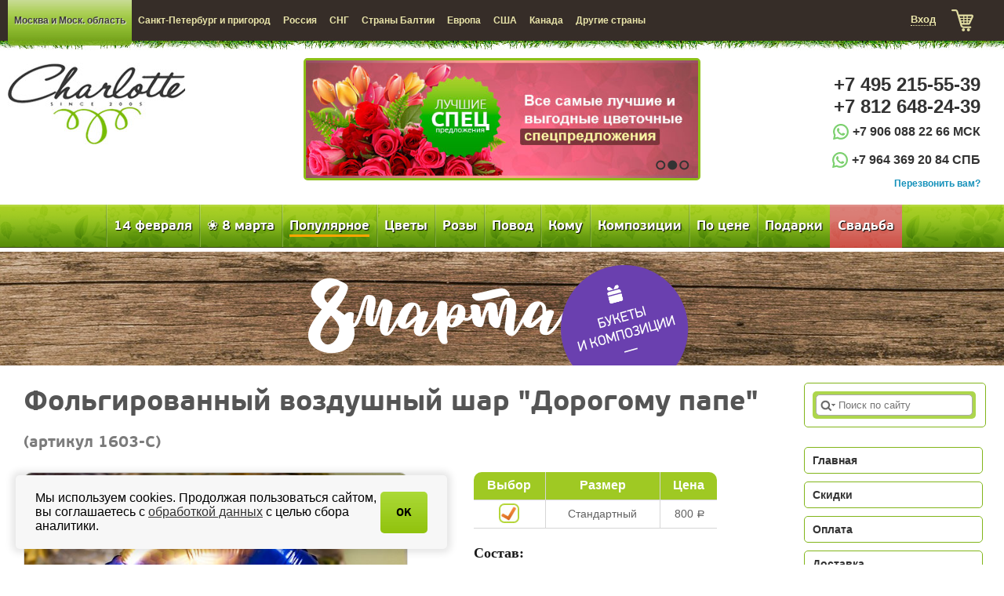

--- FILE ---
content_type: text/html; charset=utf-8
request_url: https://www.charlotte.ru/1603.html
body_size: 16017
content:
<!DOCTYPE html>
<html>
<head>
<meta http-equiv="Content-Type" content="text/html; charset=utf-8">
<link rel="shortcut icon" href="favicon.ico">
<title>Фольгированный воздушный шар &quot;Дорогому папе&quot;</title>
<meta name="yandex-verification" content="4c8ae93f9140288d" />
<meta name="keywords" content="Доставка цветов, доставка букетов, международная доставка цветов, международная доставка букетов, Герберы, Тюльпаны, Гортензия, Лилии, Ирисы, Хризантемы, Экзотические цветы, Фрезии, Гиацинты, Каллы, Подсолнухи, Лизиантусы (эустомы), Комнатные растения, Альстромерия, Полевы�">
<meta name="description" content="Фольгированный воздушный шар с надписью &quot;Дорогому папе&quot;, размером 30 см.">
<meta name="resourse-type" content="document">
<meta name="document-state" content="dynamic">
<meta name="revisit-after" content="1 day">
<meta name="author" content="www.charlotte.ru">
<meta name="copyright" content="www.charlotte.ru">
<meta name="rating" content="general">
<meta name="distribution" content="global">
<meta name="classification" content="Flowers">
<meta name="language" content="Russian">
<meta name="category" content="Flowers">
<!--[if lt IE 9]><script src="http://html5shiv.googlecode.com/svn/trunk/html5.js"></script><![endif]-->
<link  href="/tpl/w/style.css" rel="stylesheet" type="text/css" media="all" />
<script type="text/javascript" src="/js/jquery-1.8.3.js"></script>
<script type="text/javascript" src="/js/fancybox/jquery.fancybox-1.3.4.pack.js" async></script>
<script type="text/javascript" src="/js/jquery.radio.js" async></script>
<script type="text/javascript" src="/js/fancybox/jquery.easing-1.3.pack.js" async></script>
<link rel="stylesheet" href="/js/all.css" type="text/css" />

<script type="text/javascript" src="/tpl/w/js/jq.4plugins.js"></script>

<script type="text/javascript" src="/js/charlotte.js" async></script>

<script type="text/javascript">
jQuery.noConflict();

jQuery(document).ready(function() { jQuery('select').styler(); });jQuery(document).ready(function() { jQuery('input').styler(); });

  (function(i,s,o,g,r,a,m){i['GoogleAnalyticsObject']=r;i[r]=i[r]||function(){
  (i[r].q=i[r].q||[]).push(arguments)},i[r].l=1*new Date();a=s.createElement(o),
  m=s.getElementsByTagName(o)[0];a.async=1;a.src=g;m.parentNode.insertBefore(a,m)
  })(window,document,'script','https://www.google-analytics.com/analytics.js','ga');

  ga('create', 'UA-96214538-1', 'auto');
  ga('send', 'pageview');

</script>


<!-- Yandex.Metrika counter -->

<script type="text/javascript">
(function (d, w, c) {
	(w[c] = w[c] || []).push(function() {
		try {
			w.yaCounter64194 = new Ya.Metrika({ id:64194, clickmap:true, trackLinks:true, accurateTrackBounce:true, webvisor:true, trackHash:true, ecommerce:"dataLayer" });
		} catch(e) { } }); var n = d.getElementsByTagName("script")[0], s = d.createElement("script"), f = function () { n.parentNode.insertBefore(s, n); }; s.type = "text/javascript"; s.async = true; s.src = "https://mc.yandex.ru/metrika/watch.js"; if (w.opera == "[object Opera]") { d.addEventListener("DOMContentLoaded", f, false); } else { f(); } })(document, window, "yandex_metrika_callbacks");
</script>

<noscript><div><img src="https://mc.yandex.ru/watch/64194" style="position:absolute; left:-9999px;" alt="" /></div></noscript>
<!-- /Yandex.Metrika counter -->

<!--adlabs_her-->
<script type="text/javascript" src="/js/bxslider/jquery.bxslider.min.js" async></script>
<style>
#slides { display: none }
.topmenu { background:#8dbf17; background: url('[data-uri]') 0% 50% repeat-x transparent;}
</style>
<script type="text/javascript">

    setTimeout(function() {
        ym(64194,'reachGoal','more1minute')
    }, 60000);
    jQuery(function() {
        jQuery('#slides').slidesjs({
            width: 500,
            height: 185,
            play: {
                active: false,
				
                auto: true,
                interval: 4000,
				
                pauseOnHover: true
            } ,
            navigation: {
                active: false
            } ,
            pagination: {
                active: true
            }
        });
    });
	function AddItm(id,obj) {
		jQuery.post('/mobile_ajax_basket_add.php',{id: id},function(e) {
			jQuery(obj).find('span').html('В корзине');
			jQuery(obj).removeAttr('onclick');
			jQuery(obj).attr('href','/cart.html');
			jQuery(obj).find('span').attr('style',"cursor:pointer;background-image:url('/img/fon-bokmenu.png');color:#000;");
			cartup(e);
			yaCounter64194.reachGoal('addbasket');
			ga('send','event','Покупка','Вкорзину');
		});
		return false;
	}
	function AddItm2(id,sz,obj) {
		jQuery.post('/mobile_ajax_basket_add.php',{id: id, boquet_size: sz},function(e) {
			jQuery(obj).val('В корзине');
			jQuery(obj).attr('onclick','location.href=/cart.html');
			jQuery(obj).attr('style','opacity:.5');
			cartup(e);
			yaCounter64194.reachGoal('addbasket');
			ga('send','event','Покупка','Вкорзину');
		});
		return false;
	}


</script>

<meta name="google-site-verification" content="abNRmMtq-y_SUwd4xH9viE0WNqlpKSzkfMQmcRIE65g" />

<!-- Facebook Pixel Code -->
<!-- End Facebook Pixel Code -->

</head>

<body>
<div id="fb-root"></div>
<div id="callblock">
	<form name="callback" id="callback" method="post">
		<a href="#" class="closebtn"></a>
		<h2>Обратный звонок</h2>
		<p class="left">Комментарий<br />
		<textarea name="calltext"></textarea>
		</p>
		<p class="fir">Имя <input type="text" name="client_name" /></p>
		<p>Телефон <input type="text" name="client_phone" id="client_phone" placeholder="+0 123 456-78-90"/></p>
		<div style="height:35px;">
			<div style="float:left">
				<span>Код с картинки </span>
				<input type="text" name="captcha" style="width:100px" maxlength="3" />
			</div>
			<div style="float:left; padding-left:10px">
				<img src="/captchaimg.php" id="captchai" width="70" height="35" alt="captcha" />
			</div>
		</div>
		<input type="submit" onclick="ga('send', 'pageview', '/virtual/callbacksend'); return true;" name="callsub" id="callsub" value="Отправить">
	</form>
</div>
<div id="login" class="popupblock" >
	<form action="/?page=ulogin" onsubmit="ga('send', 'pageview', '/virtual/authorization'); return true;" method="post" class="popupback" >
		<a href="#" class="closebtn"></a>
	<div style="overflow:hidden;display:block;">
		<h2>Вход на сайт</h2> 
		<div style="float:left;width:49%">
			<input type="hidden" name="act" value="login">
			<p>E-mail / ID <input type="text" name="login" /></p>
			<p>Пароль <input type="password" name="password" /></p>
			<input type="submit" value="Войти" class="loginsub" name="login_button" style="">
			<p><a href="/?page=ulogin&amp;action=reg">Регистрация</a>&nbsp;&nbsp;&nbsp;<a href="/?page=ulogin&amp;action=remind">Вспомнить пароль</a></p>
		</div>
		<div style="float:left;width:49%">
			<p><label>№ карты</label><input type="text" name="vip" /></p>
			<p><label>Телефон</label><input type="text" name="viphone" placeholder="+7(900)123-45-67" /></p>
			<input type="submit" value="Вход по карте" name="vip_button" class="loginsub" >
			<p>Вход через соц.сеть</p>
			<div id="uLogin" data-ulogin="display=panel;fields=first_name,last_name,email,phone;providers=vkontakte,odnoklassniki,twitter,facebook;hidden=other;redirect_uri=http%3A%2F%2Fwww.charlotte.ru%2F%3Fpage%3Dulogin%26action%3Dsocial"></div>
		</div>
	</div>			
	</form>
</div>

<header>
	<div class="main">
		<div class="page-pad"></div>
		<div id="scroll_menu" >
		
		<!-- attention block -->
		<!-- <div class="attention-text" style="background: #8dbf17;color: #333;font-family: 'pf_beausans_probold';padding: 10px;"><div class="main" style="text-align: center;">14-го февраля в связи с большой загрузкой заказы на точное время не принимаются, промежуток времени должен быть не менее 5 часов!</div></div> -->
		<!-- end attention block -->

		<div style="height:52px;min-width:1020px;max-width:1500px;margin:0 auto;padding:0 10px">
			<div class="menu">
				<ul>
										<li class="act"><a href="/">Москва и Моск. область</a></li>
										<li><a href="/spb.html">Санкт-Петербург и пригород</a></li>
										<li><a href="/russia.html">Россия</a></li>
										<li><a href="/sng.html">СНГ</a></li>
										<li><a href="/baltia-countries.html">Страны Балтии</a></li>
										<li><a href="/europe.html">Европа</a></li>
										<li><a href="/usa.html">США</a></li>
										<li><a href="/canada.html">Канада</a></li>
										<li><a href="/world.html">Другие страны</a></li>
									</ul>
			</div>
			<div class="card">
				<ul>
											<li class="enter" style="margin-top:-3px"><a href="#"  class="loginb"><span>Вход</span></a></li>
										
					<li class="korz" style="cursor:pointer" onclick="location.href='/cart.html'"><a href="/cart.html" style="color:#b6e247" class="basket_count">
										</a><a href="/cart.html" style="color:#b6e247;text-decoration:none">&nbsp;</a></li>					
				</ul>
			</div>
		</div>
		</div>
		
		<div class="clear"></div>
		<div class="logo">
			<a href="/" onfocus="this.blur()" title="">
				<img src="/tpl/w/img/logo.jpg" height="149" class="img_logo" alt="Charlotte.ru"/>
				<div class="tx"></div>
			</a>
		</div>
		
		<div class="banner">
			<div class="banner-box" id="banbox"><div class="slide_container">
    <div id="slides">
      <a href="/wedding.html" title=""><img width="500" src="/img/slider_banners/1.jpg" alt=""></a><a href="/special-offers.html" title=""><img width="500" src="/img/slider_banners/6.jpg" alt=""></a><a href="/kompleksnoe-oformlenie.html" title=""><img width="500" src="/img/slider_banners/8.jpg" alt=""></a>
    </div>
  	</div></div>
		</div>
		
		<div class="contact">
					<p>+7 495 215-55-39<br/>+7 812 648-24-39</p>
			<!-- <small>бесплатно по России</small> -->
			<a href="https://wa.me/79060882266" class="link-whatsup">+7 906 088 22 66 МСК</a><br>
			<a href="https://wa.me/79643692084" class="link-whatsup">+7 964 369 20 84 СПБ</a>
					<br/>
			<a href="" class="callb">Перезвонить вам?</a> 
			<br/>
		</div>
		<div class="clear"></div>
	</div>
</header>
<div class="topmenu">
	<div class="main">
		<ul class="nuclear" style="text-align:center">
			
				<li>
		<a href="/valentines-day.html" id="mdir179">14 февраля</a>
		<div class="doublenav">
			<div>
							<div class="grid_links" id='ldir71'><a href="/hearts-of-flowers.html">&#9829; Сердца из цветов</a></div>
							<div class="grid_links" id='ldir1109'><a href="/bouquets-of-valentines-day.html">Букеты</a></div>
						</div>
			<div>
							<div class="grid_links" id='ldir1110'><a href="/compositions-of-valentines-day.html">Композиции</a></div>
						</div>
		</div>
		</li>
				<li>
		<a href="/8marta.html" id="mdir1101">&#10048; 8 марта</a>
		<div class="doublenav">
			<div>
							<div class="grid_links" id='ldir152'><a href="/bouquets-of-flowers-for-March-8.html">Букеты цветов  к 8 марта</a></div>
							<div class="grid_links" id='ldir1102'><a href="/Baskets-and-compositions-for-March 8.html">Корзины и композиции</a></div>
						</div>
			<div>
							<div class="grid_links" id='ldir163'><a href="/corporate-flowers-for-March8.html">Корпоративные цветы к 8 марта</a></div>
						</div>
		</div>
		</li>
				<li>
		<a href="/recommended.html" id="mdir102"><span style="border-bottom:3px solid orange">Популярное</span></a>
		<div class="doublenav">
			<div>
							<div class="grid_links" id='ldir105'><a href="/new-goods.html">Новинки</a></div>
							<div class="grid_links" id='ldir1004'><a href="/autumn-bouquets.html">Осенние букеты</a></div>
							<div class="grid_links" id='ldir181'><a href="/special-offers.html">Спецпредложения</a></div>
							<div class="grid_links" id='ldir172'><a href="/tatianas-day.html">Татьянин День</a></div>
						</div>
			<div>
							<div class="grid_links" id='ldir169'><a href="/bouquets-for-teacher.html">Учителю</a></div>
							<div class="grid_links" id='ldir131'><a href="/figures-of-flowers.html">Фигуры из цветов</a></div>
							<div class="grid_links" id='ldir1032'><a href="/economy-bouquets.html">Эконом букеты</a></div>
						</div>
		</div>
		</li>
				<li>
		<a href="/flowers.html" id="mdir1">Цветы</a>
		<div class="doublenav">
			<div>
							<div class="grid_links" id='ldir128'><a href="/alstroemeria.html">Альстромерия</a></div>
							<div class="grid_links" id='ldir158'><a href="/hippeastrums.html">Амариллисы</a></div>
							<div class="grid_links" id='ldir159'><a href="/anemones.html">Анемоны</a></div>
							<div class="grid_links" id='ldir161'><a href="/anthuriums.html">Антуриумы</a></div>
							<div class="grid_links" id='ldir162'><a href="/carnations.html">Гвоздики</a></div>
							<div class="grid_links" id='ldir29'><a href="/gerberas.html">Герберы</a></div>
							<div class="grid_links" id='ldir75'><a href="/hyacinth.html">Гиацинты</a></div>
							<div class="grid_links" id='ldir154'><a href="/hydrangea.html">Гортензия</a></div>
							<div class="grid_links" id='ldir155'><a href="/delphinium.html">Дельфиниум</a></div>
							<div class="grid_links" id='ldir1127'><a href="/greens.html">Зелень</a></div>
							<div class="grid_links" id='ldir23'><a href="/irises.html">Ирисы</a></div>
							<div class="grid_links" id='ldir76'><a href="/callas.html">Каллы</a></div>
							<div class="grid_links" id='ldir134'><a href="/lily-of-the-valley.html">Ландыши</a></div>
							<div class="grid_links" id='ldir111'><a href="/lisianthuses.html">Лизиантусы (эустомы)</a></div>
							<div class="grid_links" id='ldir14'><a href="/lilies.html">Лилии</a></div>
							<div class="grid_links" id='ldir1126'><a href="/mattiola.html">Маттиола</a></div>
							<div class="grid_links" id='ldir1122'><a href="/daffodils.html">Нарциссы</a></div>
						</div>
			<div>
							<div class="grid_links" id='ldir1125'><a href="/nezabudki.html">Незабудки</a></div>
							<div class="grid_links" id='ldir1129'><a href="/single-flowers.html">Одиночные цветы</a></div>
							<div class="grid_links" id='ldir133'><a href="/orchids.html">Орхидеи</a></div>
							<div class="grid_links" id='ldir165'><a href="/peonies.html">Пионы</a></div>
							<div class="grid_links" id='ldir78'><a href="/sunflowers.html">Подсолнухи</a></div>
							<div class="grid_links" id='ldir132'><a href="/wildflowers.html">Полевые цветы</a></div>
							<div class="grid_links" id='ldir145'><a href="/buttercups.html">Ранункулусы (лютики)</a></div>
							<div class="grid_links" id='ldir1008'><a href="/all_roses.html">Розы</a></div>
							<div class="grid_links" id='ldir138'><a href="/camomiles.html">Ромашки</a></div>
							<div class="grid_links" id='ldir151'><a href="/lilac.html">Сирень</a></div>
							<div class="grid_links" id='ldir1113'><a href="/suhocvety.html">Сухоцветы</a></div>
							<div class="grid_links" id='ldir8'><a href="/tulips.html">Тюльпаны</a></div>
							<div class="grid_links" id='ldir70'><a href="/freesias.html">Фрезии</a></div>
							<div class="grid_links" id='ldir30'><a href="/chrysanthemums.html">Хризантемы</a></div>
							<div class="grid_links" id='ldir38'><a href="/exotic-flowers.html">Экзотические цветы</a></div>
							<div class="grid_links" id='ldir1'><a href="/flowers.html"><b>Все цветы</b></a></div>
						</div>
		</div>
		</li>
				<li>
		<a href="/roses.html" id="mdir1051">Розы</a>
		<div class="doublenav">
			<div>
							<div class="grid_links" id='ldir1057'><a href="/101roses.html">101 роза</a></div>
							<div class="grid_links" id='ldir1058'><a href="/51roses.html">51 роза</a></div>
							<div class="grid_links" id='ldir32'><a href="/big-bouquets-of-roses.html"><b>Большие букеты из роз</b></a></div>
							<div class="grid_links" id='ldir25'><a href="/white-roses.html">Белые розы</a></div>
							<div class="grid_links" id='ldir26'><a href="/yellow-roses.html">Желтые розы</a></div>
							<div class="grid_links" id='ldir24'><a href="/red-roses.html">Красные розы</a></div>
							<div class="grid_links" id='ldir1053'><a href="/rose-cream.html">Кремовые розы</a></div>
							<div class="grid_links" id='ldir148'><a href="/bush-roses.html">Кустовые розы</a></div>
						</div>
			<div>
							<div class="grid_links" id='ldir1021'><a href="/roses-peony.html">Пионовидные розы</a></div>
							<div class="grid_links" id='ldir28'><a href="/multicolor-roses.html">Разноцветные розы</a></div>
							<div class="grid_links" id='ldir68'><a href="/pink-roses.html">Розовые розы</a></div>
							<div class="grid_links" id='ldir27'><a href="/grand-prix-roses.html">Розы Гран При</a></div>
							<div class="grid_links" id='ldir1054'><a href="/heart-of-roses.html">Сердца из роз</a></div>
							<div class="grid_links" id='ldir563'><a href="/blue-roses.html">Синие розы</a></div>
							<div class="grid_links" id='ldir1118'><a href="/black-roses.html">Черные розы</a></div>
							<div class="grid_links" id='ldir1051'><a href="/roses.html"><b>Все розы</b></a></div>
						</div>
		</div>
		</li>
				<li>
		<a href="/flowers-for-special-occasion.html" id="mdir3">Повод</a>
		<div class="doublenav">
			<div>
							<div class="grid_links" id='ldir43'><a href="/business-bouquet.html">Бизнес букеты</a></div>
							<div class="grid_links" id='ldir72'><a href="/spring-flowers.html">Весенние букеты</a></div>
							<div class="grid_links" id='ldir124'><a href="/vip.html">ВИП букеты и композиции</a></div>
							<div class="grid_links" id='ldir12'><a href="/birthday.html">День Рождения</a></div>
							<div class="grid_links" id='ldir173'><a href="/Zodiac-signs.html">Знаки зодиака</a></div>
							<div class="grid_links" id='ldir144'><a href="/creative-bouquets.html">Креативные букеты</a></div>
							<div class="grid_links" id='ldir174'><a href="/summer-flowers.html">Летние букеты</a></div>
						</div>
			<div>
							<div class="grid_links" id='ldir176'><a href="/wedding-gift-bouquets.html">Подарочные на свадьбу</a></div>
							<div class="grid_links" id='ldir1062'><a href="/just.html">Просто так</a></div>
							<div class="grid_links" id='ldir107'><a href="/romantic.html">Романтика</a></div>
							<div class="grid_links" id='ldir79'><a href="/newborn-greeting-bouquets.html">С новорожденным</a></div>
							<div class="grid_links" id='ldir81'><a href="/memorial-flowers.html">Сочувствие</a></div>
							<div class="grid_links" id='ldir39'><a href="/anniversary.html">Юбилей</a></div>
						</div>
		</div>
		</li>
				<li class="menu2right">
		<a href="/whom.html" id="mdir1052">Кому</a>
		<div class="doublenav">
			<div>
							<div class="grid_links" id='ldir41'><a href="/bouquets-for-girls.html">Девушке/Женщине</a></div>
							<div class="grid_links" id='ldir1056'><a href="/colleague.html">Коллеге</a></div>
							<div class="grid_links" id='ldir69'><a href="/bouquets-for-beloved.html">Любимой</a></div>
							<div class="grid_links" id='ldir1055'><a href="/mother.html">Маме</a></div>
						</div>
			<div>
							<div class="grid_links" id='ldir1111'><a href="/mame.html">Маме</a></div>
							<div class="grid_links" id='ldir40'><a href="/bouquets-for-men.html">Мужчине</a></div>
							<div class="grid_links" id='ldir177'><a href="/bouquets-for-children.html">Ребенку</a></div>
							<div class="grid_links" id='ldir175'><a href="/flowers-and-sport.html">Спортсмену</a></div>
						</div>
		</div>
		</li>
				<li class="menu2right">
		<a href="/gift-baskets.html" id="mdir53">Композиции</a>
		<div class="doublenav">
			<div>
							<div class="grid_links" id='ldir80'><a href="/compositions.html">Композиции из цветов</a></div>
							<div class="grid_links" id='ldir63'><a href="/gifts-and-baskets-for-men.html">Подарки и корзины для мужчин</a></div>
							<div class="grid_links" id='ldir126'><a href="/gift-baskets-for-gourmets.html">Подарочные наборы для гурманов</a></div>
							<div class="grid_links" id='ldir125'><a href="/spa-sets.html">СПА наборы в корзинах</a></div>
						</div>
			<div>
							<div class="grid_links" id='ldir1098'><a href="/Fruit-baskets-for-new-year.html">Фруктовые корзины</a></div>
							<div class="grid_links" id='ldir67'><a href="/flowers-in-basket.html">Цветы в корзине</a></div>
							<div class="grid_links" id='ldir1105'><a href="/Flowers-in-box.html">Цветы в коробке</a></div>
							<div class="grid_links" id='ldir53'><a href="/gift-baskets.html"><b>Все композиции</b></a></div>
						</div>
		</div>
		</li>
				<li class="menu2right">
		<a href="/Flowers-by-the-price.html" id="mdir1011">По цене</a>
		<div class="doublenav">
			<div>
							<div class="grid_links" id='ldir1012'><a href="/do3000.html">до 3000 рублей</a></div>
							<div class="grid_links" id='ldir1013'><a href="/ot3000do5999.html">от  3001 до 5999 рублей</a></div>
						</div>
			<div>
							<div class="grid_links" id='ldir1014'><a href="/ot6000do9999.html">от  6000 до 9999 рублей</a></div>
							<div class="grid_links" id='ldir1015'><a href="/ot10000.html">от 10000 рублей</a></div>
						</div>
		</div>
		</li>
				<li class="menu2right">
		<a href="/other-gifts.html" id="mdir49">Подарки</a>
		<div class="doublenav">
			<div>
							<div class="grid_links" id='ldir51'><a href="/baloons.html">Воздушные шары</a></div>
							<div class="grid_links" id='ldir1020'><a href="/homemade-cakes.html">Домашние пироги</a></div>
							<div class="grid_links" id='ldir1005'><a href="/zodiac-signs1.html">Знаки зодиака</a></div>
							<div class="grid_links" id='ldir82'><a href="/toys.html">Игрушки</a></div>
							<div class="grid_links" id='ldir1115'><a href="/Chocolate-covered-strawberries.html">Клубника в шоколаде</a></div>
							<div class="grid_links" id='ldir83'><a href="/sweets.html">Конфеты</a></div>
							<div class="grid_links" id='ldir50'><a href="/cards-cards.html">Открытки</a></div>
							<div class="grid_links" id='ldir146'><a href="/wemen-perfumery.html">Парфюмерия женская</a></div>
						</div>
			<div>
							<div class="grid_links" id='ldir147'><a href="/men-perfumery.html">Парфюмерия мужская</a></div>
							<div class="grid_links" id='ldir136'><a href="/cookies.html">Печенье</a></div>
							<div class="grid_links" id='ldir1019'><a href="/minicakes.html">Пироженные</a></div>
							<div class="grid_links" id='ldir1123'><a href="/podarochnye-nabory-i-posuda.html">Подарочные наборы и посуда</a></div>
							<div class="grid_links" id='ldir1007'><a href="/souvenirs.html">Сувениры</a></div>
							<div class="grid_links" id='ldir137'><a href="/tirol-pies.html">Тирольские пироги</a></div>
							<div class="grid_links" id='ldir116'><a href="/cakes.html">Торты</a></div>
							<div class="grid_links" id='ldir49'><a href="/other-gifts.html"><b>Все подарки</b></a></div>
						</div>
		</div>
		</li>
				<li class="menu2right">
		<a href="/wedding.html" id="mdir11" class="svadba_menu">Свадьба</a>
		<div class="doublenav">
			<div>
							<div class="grid_links" id='ldir45'><a href="/bouquet-for-bride.html"><b>Букеты невесты</b></a></div>
							<div class="grid_links" id='ldir157'><a href="/wedding-accessories-for-guests.html">Аксессуары для гостей</a></div>
							<div class="grid_links" id='ldir166'><a href="/wedding-arches-with-flowers.html">Арки из цветов</a></div>
							<div class="grid_links" id='ldir135'><a href="/brides-accessories-with-flowers.html">Браслеты из цветов</a></div>
							<div class="grid_links" id='ldir156'><a href="/bouquets-for-the-bridesmaid.html">Букет  подружки невесты</a></div>
							<div class="grid_links" id='ldir65'><a href="/flowers-for-guests.html">Букеты для гостей</a></div>
							<div class="grid_links" id='ldir46'><a href="/flowers-for-fiance.html">Бутоньерка для жениха</a></div>
						</div>
			<div>
							<div class="grid_links" id='ldir1018'><a href="/kompleksnoe-oformlenie.html">Комплексное оформление</a></div>
							<div class="grid_links" id='ldir1022'><a href="/rose-petals.html">Лепестки роз</a></div>
							<div class="grid_links" id='ldir47'><a href="/wedding-auto-design.html">Оформление авто</a></div>
							<div class="grid_links" id='ldir48'><a href="/restaurant-design.html">Оформление ресторана</a></div>
							<div class="grid_links" id='ldir167'><a href="/ring-pillows.html">Подушки для колец</a></div>
							<div class="grid_links" id='ldir1121'><a href="/Flowers-in-the-hairstyle.html">Цветы в прическу</a></div>
							<div class="grid_links" id='ldir11'><a href="/wedding.html"><b>Все свадьба</b></a></div>
						</div>
		</div>
		</li>
					
		</ul>
		<div class="clear"></div>
	</div>
</div>


<div class="banner-wide j_banner-wide" style="background-image: url('/images/banner/2021/march-8-2021-banner-bg.jpg');">
	<a href="/peonies.html" class="overlink j_banner-link"></a>	
	<div class="banner-wide-content">
		<img class="banner-el banner-el_text" src="/images/banner/2021/march-8-2021-text.png">
		<img src="/images/banner/2021/march-8-2021-circle.png" class="banner-el banner-el_circle">
	</div>	
</div>

<style type="text/css" media="screen">
  #bannersBox {
  	position: relative;
	width: 100%;
	height: 145px;
  }  
  #bannersBox .slide_container, #bannersBox .slidesjs-container {  	
  	height: 145px !important;
  }
</style>

<script>

	jQuery(function() {
        jQuery('#bannerSlides').slidesjs({
            play: {
                active: false,
				
                auto: true,
                interval: 4000,
				
                pauseOnHover: true
            } ,
            navigation: {
                active: false
            } ,
            pagination: {
                active: true
            }
        });
    });

</script>


<!-- <script type="text/javascript">
// ротация баннеров
	var bannerImgUrl,
		bannerUrl,
		coinFlip;
	Math.random() < 0.5 ? coinFlip = 0 : coinFlip = 1;
	if (coinFlip) {
		bannerImgUrl = 'url(\"/images/banner/2021/banner-peonies.jpg\")';
		bannerUrl = '/peonies.html';
	}
	else {
		bannerImgUrl = 'url(\"/images/banner/2021/banner-summer-flowers.jpg\")';
		bannerUrl = '/summer-flowers.html';
	}

	document.querySelector('.j_banner-wide').style.backgroundImage = bannerImgUrl;
	document.querySelector('.j_banner-link').setAttribute('href', bannerUrl);	
</script> -->


<div class="content">
	<div class="main-box">
	<div class="left-content">
	<form action="/cart.html" id="add2basket_form" name="add2basket_form" method="post">
	<input type="hidden" name="id" id="add_item_id" value="">
	<input type="hidden" name="add_item" value="add_item">
	</form>


<div class="centrirovan">
	<h1 data-kek="" style="font:normal 36px 'pf_beausans_probold'">Фольгированный воздушный шар &quot;Дорогому папе&quot;<span class="artikul">(артикул 1603-C)</span></h1>
	<div class="product">
		<div class="prodalbum">
			<div style="position:relative;max-width:600px">
				<a href="/get_photo.php?path=images/flowers/1603.jpg&amp;w=600&amp;h=600" style="cursor:pointer" target="_blank" rel="eg" class="gallery">
					<img src="/get_photo.php?path=images/flowers/1603.jpg&amp;w=600&amp;h=600" style="text-decoration:none;" class="item" alt="Фольгированный воздушный шар &quot;Дорогому папе&quot;" id="prodimg">
					<div class="zoom">&nbsp;</div>
				</a>
			</div>
			<div class="prodalbumprev">
			
						
			</a></div>		
			
			</div>
			</div>
			<div class="productinfo"><div class="product-wrap" style="margin:0 auto; width:315px;">

				<form name="tobasket" action="/cart.html" method="post">
				<input name="id" value="1603" type="hidden">
				<input name="add_item" value="add_item" type="hidden">
				
				<table>
					<tbody><tr><th>Выбор</th><th>Размер</th><th>Цена</th></tr>
					
					
					
										  <tr><td>

					  <input class="f_par" type="radio" id="main" name="boquet_size"  checked="" value="0" />
					  
					  </td>
					  <td>Стандартный</td>
					  <td nowrap="">&nbsp;800 <span style="font-family:als_rublregular">a</span></td></tr>
					  						  
	  <tr><td colspan="3" align="center"><br>		

				
			  
		<h2 class="h2item">Состав:</h2>
									<p class="detail detail_par" id="comps_main">Фольгированный воздушный шар</p>
								
									<p class="detail detail_par" id="pars_main">
						
							<span class="height" title="Высота">30 см</span> | <span class="width"  title="Ширина">30 см</span> | <span class="weight" title="Вес">0 гр</span>						
					</p>
								
					
				<p class="price">
					<span class="price_t" data-pr="800">Цена:</span> 
											<span class="summ detail_par" id="price_main">800<span style="font-family:als_rublregular">a</span></span> 
									</p>
				
				<div id="pc0">
					<a href="#" onclick="jQuery(&quot;#pc1&quot;).slideDown();return false;" style="text-decoration:none;border-bottom:1px dashed #000;">Я знаю промо-код на скидку</a>
				</div>
				<div id="pc1" style="display:none">
					<div></div>
					<div style="height:26px;overflow:hidden;padding-top:10px;">
						<div style="float:left;"><input id="codename1" name="codename1" type="text" value=""></div>
						<div style="float:left;margin-top:-4px">
							<input src="/img/plus.png" onclick="document.getElementById('codename').value = document.getElementById('codename1').value; document.pcode.submit(); return false;" style="padding:4px 10px;" type="image">
						</div>
					</div>
				</div>
				<div class="btns">
					<a href="#fast_order" class="fast_order_btn" title="Оформить заказ в 2 клика" ><input id="fastbtn" name="fastbtn" class="bh" value="Быстрый заказ" type="button"></a>
					<input type="submit" id="buybtn" name="buybtn" onclick="return AddItm2('1603', jQuery('input[name=boquet_size]:checked').val(),this);"  class="bh" value="Купить" title="Добавить товар в корзину">
				</div>
				<h2>Или позвоните нам:</h2>
				<div class="buyphones">
					<p>8 (800) 777-39-10 <span>(Россия)</span></p>
					<p>+7 (495) 215-55-39 <span>(Москва)</span></p>
					<p>+7 (812) 648-24-39 <span>(Санкт-Петербург)</span></p>
				</div>
					
</td></tr></tbody></table>
</form><form method="post" name="pcode" id="pcode"><input name="promo" value="1" type="hidden">

<input id="codename" name="codename" type="hidden"></form>					<div class="dostcoord">
					
						<p>Доставляется по: <span>Москве</span></p>
						
																		
					</div>
					</div>
				</div>
				
				<div class="clear"></div>
				<div style="display:none;">
					<div id="fast_order" class="avtyes fast_o">
						<h3>Быстрый заказ</h3>
						<div class="hide" id="fast_error"></div>
						<span id="fast_order_block">
						<input name="name" id="fast_name" class="grbr" placeholder="Имя"><br>
						
						<style>.jq-checkbox {height: 26px}</style>
						
						<div style="height:26px">
							<div style="-moz-user-select: none; display: inline-block; position: relative; overflow: hidden;" unselectable="on" id="fast_cb-styler" class="jq-checkbox"><input style="position: absolute; z-index: -1; opacity: 0; margin: 0px; padding: 0px;" id="fast_cb" name="grbr" onchange="jQuery('#fast_email_container').toggle();" type="checkbox"><div class="jq-checkbox__div"></div></div> Уведомления о работе над заказом по email<br>
						</div>
						<div id="fast_email_container" style="display:none">
							<input name="email" id="fast_email" class="grbr" placeholder="Email"><br>
						</div>
						<input name="phone" id="fast_phone" class="grbr" placeholder="+0 123 456-78-90"><br>
						<input name="wnh" id="wnh" type="hidden">
						<script>jQuery('#wnh').val(screen.width+'*'+screen.height);</script>
						<input id="fast_id" value="1603" type="hidden"><br>
						<button style="width: 180px;" id="send_fast_order">Оставить заказ</button> 
						</span>
						<div id="fast_order_ok" style="display: none;">Ваша заявка успешно отправлена. Мы свяжемся с Вами в ближайшее время для подтверждения заказа.</div>
					</div>
				</div>
				<div class="productdesc">
					<h2>Описание</h2>
					<p><p>Фольгированный воздушный шар с надписью &quot;Дорогому папе&quot;, размером 30 см.</p>
</p>
				</div>
				<div class="productlike">
					<h2>Рекомендуем</h2>
					
											<a href="/214.html" class="likethis"><img src="/get_photo.php?path=images/flowers/214.jpg&amp;w=250&amp;h=250" alt="214" height="250" width="250"><p class="like-name">Букет цветов &quot;Сирень&quot;</p>
						<p class="like-price">14200 <span style="font-family:als_rublregular">a</span></p>
						</a>
											<a href="/1741.html" class="likethis"><img src="/get_photo.php?path=images/flowers/1741.jpg&amp;w=250&amp;h=250" alt="1741" height="250" width="250"><p class="like-name">Букет из роз &quot;Орнелла&quot;</p>
						<p class="like-price">13700 <span style="font-family:als_rublregular">a</span></p>
						</a>
											<a href="/206.html" class="likethis"><img src="/get_photo.php?path=images/flowers/206.jpg&amp;w=250&amp;h=250" alt="206" height="250" width="250"><p class="like-name">Букет цветов &quot;Белоснежные объятья&quot;</p>
						<p class="like-price">20600 <span style="font-family:als_rublregular">a</span></p>
						</a>
											<a href="/1339.html" class="likethis"><img src="/get_photo.php?path=images/flowers/1339.jpg&amp;w=250&amp;h=250" alt="1339" height="250" width="250"><p class="like-name">Букет цветов &quot;Путешествие к солнцу&quot;</p>
						<p class="like-price">8100 <span style="font-family:als_rublregular">a</span></p>
						</a>
											<a href="/965.html" class="likethis"><img src="/get_photo.php?path=images/flowers/965.jpg&amp;w=250&amp;h=250" alt="965" height="250" width="250"><p class="like-name">Композиция &quot;Клубничное сердце&quot;</p>
						<p class="like-price">4200 <span style="font-family:als_rublregular">a</span></p>
						</a>
											<a href="/369.html" class="likethis"><img src="/get_photo.php?path=images/flowers/369.jpg&amp;w=250&amp;h=250" alt="369" height="250" width="250"><p class="like-name">Букет ранункулусов &quot;Hanoi&quot;</p>
						<p class="like-price">21900 <span style="font-family:als_rublregular">a</span></p>
						</a>
										<div class="clear"></div>
				</div>
<!-- 				<div class="productlike">
					<h2>Вы просматривали</h2>
											<a href="/1603.html" class="likethis"><img src="/get_photo.php?path=images/flowers/1603.jpg&amp;w=250&amp;h=250" alt="1603" height="250" width="250"><p class="like-name">Фольгированный воздушный шар &quot;Дорогому папе&quot;</p>
						<p class="like-price">800 <span style="font-family:als_rublregular">a</span></p>
						</a>
										<div class="clear"></div>
				</div> -->
			</div>
</div></div>

<div class="right-content">
	<div class="right">
		<div class="r_b">
						<script type="text/javascript" src="/js/autocomplete-ui.min.js"></script>
						<script type="text/javascript">
			
			jQuery(function() {
				jQuery("#search_q").autocomplete({
					source: function(request, response){
						jQuery.post("/m_ajax_fastsearch_backend.php", {data:request.term}, function(data){     
							response(jQuery.map(data, function(item) {
								return {
									label: item
								}
							}))
						}, "json");
					},
					minLength: 2,
					dataType: "json",
					cache: false,
					focus: function(event, ui) {
						return false;
					},
					select: function(event, ui) {
						this.value = ui.item.label;
						jQuery(this).parent().submit();
						return false;
					}
				});
			});
			function rfilter_click(obj, id, dir_id) {
				if (obj=='') {} else {
					if (jQuery(obj).hasClass('_active')) {
						jQuery(obj).parent().find('a').removeClass('_active')
					} else {
						jQuery(obj).parent().find('a').removeClass('_active');
						jQuery(obj).addClass('_active');
					}
				}
				var a = [];
				jQuery("._active").each(function(indx, element){
					a.push(jQuery(element).attr('data-that-cat'));
				});
				jQuery.post('/m_ajax_right_filters.php',{id: a, that_dir: jQuery("#s_list").val(), slider: id}, function(e) {
					if (e!='non') {
						if (e=='') {e = 'Ничего не найдено';}
						jQuery('.maincatalog').hide(0);
						jQuery('.main_filtred_catalog').html(e);
						jQuery('.main_filtred_catalog').show(0);
					} else { 
						jQuery('.maincatalog').show(0);
						jQuery('.main_filtred_catalog').hide(0);
						jQuery('.main_filtred_catalog').html('');
					}
				});
			};
			
			</script>
			<div class="search_and_filters">
				<div class="search">
					<form style="width:100%; margin:1px" action="/?page=search" method="post">
						<input class="itext" type="text" name="q" id="search_q" placeholder="Поиск по сайту">
					</form>
				</div>
				
				
			</div>
			<div class="rightmenu">
				<ul>
										<li><a href="/">Главная</a></li>
										<li><a href="/discounts.html">Скидки</a></li>
										<li><a href="/payments.html">Оплата</a></li>
										<li><a href="/delivery.html">Доставка</a></li>
										<li><a href="/contacts.html">Контакты</a></li>
										<li><a href="/about.html">О компании</a></li>
										<li><a href="/help.html">Помощь</a></li>
										<li><a href="/b2b.html">Корпоративным клиентам</a></li>
										<li><a href="/individual_order.html">Составить букет</a></li>
									</ul>
			</div>

			<div class="sidebar-banner-area">
				<div class="sidebar-banner">
					<a href="javascript:void(0);" rel="nofollow">
						<img src="/images/banner/freshback.png">
					</a>
				</div>
			</div>

			<div class="feed">
				<a href="#" class="feedvk tab current">Отзывы</a><a href="#" class="tab feeds">ВК</a><a href="#" class="tab feedfb">FB</a>
				<div class="box" id="feedvk">
					
													<div class="item">
							<p class="author">Ирина</p>
							<p class="feedtext">06-03-2025 13:07:49</p>
							<p class="feedtext">Огромное спасибо флористам, курьерам и всем сотрудникам Charlotte.ru за создание весеннего праздничного настроения у дам нашего офиса! Прекрасное соче...<br />
							<a class="review_one" href="#data362">Читать дальше</a>							</p>
							</div>
							
														<div style="display:none">
								<div id="data362" class="item">
								<p class="author">Ирина</p>
								
								<p class="feedtext">06-03-2025 13:07:49</p>
								<p class="feedtext">Огромное спасибо флористам, курьерам и всем сотрудникам Charlotte.ru за создание весеннего праздничного настроения у дам нашего офиса! Прекрасное сочетание и великолепное качество цветов, быстрая, своевременная доставка даже в предпраздничные суетливые дни - все это делает вашу команду лучшей.
Прекрасного всем праздника и успехов вашей команде!</p>
								</div>
							</div>
																				<div class="item">
							<p class="author">Константин</p>
							<p class="feedtext">13-02-2025 16:12:40</p>
							<p class="feedtext">Спасибо большое за заказ. Все было сделано на 5+++ Получатель, которому исполнилось 90-лет был поражен и в этом заслуга работников оформивших заказ. С...<br />
							<a class="review_one" href="#data361">Читать дальше</a>							</p>
							</div>
							
														<div style="display:none">
								<div id="data361" class="item">
								<p class="author">Константин</p>
								
								<p class="feedtext">13-02-2025 16:12:40</p>
								<p class="feedtext">Спасибо большое за заказ. Все было сделано на 5+++ Получатель, которому исполнилось 90-лет был поражен и в этом заслуга работников оформивших заказ. Спасибо Вам большое за оперативно выполненный и прекрасно, профессионально оформленный заказ. С искренним уважением, Константин.</p>
								</div>
							</div>
																			
												<a href="/reviews.html" class="history">Все отзывы</a> <a href="/addreview.html" class="history">Добавить отзыв</a>
						
						</div>
				<div class="box" id="feeds">
					<div id="vk_groups"></div>
				</div>
				<!-- <div class="box" id="feedfb">
					<div class="fb-like-box" data-href="https://www.facebook.com/flowers.charlotte" data-width="193" data-height="356" data-colorscheme="light" data-show-faces="true" data-header="false" data-stream="false" data-show-border="false" style='background: url(/img/0.gif) no-repeat scroll 50% 50% white;height:230px;width:193px'></div>
				</div> -->
			</div>
					<div class="pay">
				<h3 class="c333">Способы оплаты</h3>
				<a href="/payments.html"><img src="/tpl/w/img/payess.jpg" alt="Способы оплаты" /></a>
			</div>
			<div class="box foto">
				<h3>Наши оформления</h3>	
				<div class="slbox">
					<div class="slides">
												<img src="/get_photo.php?path=img/oform/20150830_45860.jpg&amp;w=182&amp;h=136&amp;crop" alt="Оформление шатра в усадьбе &quot;Коломенское&quot; (Москва)">
												<img src="/get_photo.php?path=img/oform/20150830_80497.jpg&amp;w=182&amp;h=136&amp;crop" alt="Оформление шатра в усадьбе &quot;Коломенское&quot; (Москва)">
												<img src="/get_photo.php?path=img/oform/20150830_82857.jpg&amp;w=182&amp;h=136&amp;crop" alt="Оформление шатра в усадьбе &quot;Коломенское&quot; (Москва)">
												<img src="/get_photo.php?path=img/oform/20150830_98373.jpg&amp;w=182&amp;h=136&amp;crop" alt="Оформление шатра в усадьбе &quot;Коломенское&quot; (Москва)">
												<img src="/get_photo.php?path=img/oform/20150830_23065.jpg&amp;w=182&amp;h=136&amp;crop" alt="Оформление шатра в усадьбе &quot;Коломенское&quot; (Москва)">
												<img src="/get_photo.php?path=img/oform/20150830_12048.jpg&amp;w=182&amp;h=136&amp;crop" alt="Оформление шатра в усадьбе &quot;Коломенское&quot; (Москва)">
												<img src="/get_photo.php?path=img/oform/20150830_83010.jpg&amp;w=182&amp;h=136&amp;crop" alt="Оформление шатра в усадьбе &quot;Коломенское&quot; (Москва)">
											</div>
				</div>
				<a href='/?page=oform&amp;id=22'>Оформление шатра в усадьбе &quot;Коломенское&quot; (Москва)</a>		
			</div>
			<a href="http://clck.yandex.ru/redir/dtype=stred/pid=47/cid=2508/*https://market.yandex.ru/shop/1871/reviews" target="_blank"><img src="https://clck.yandex.ru/redir/dtype=stred/pid=47/cid=2507/*https://grade.market.yandex.ru/?id=1871&action=image&size=3" border="0" width="200" height="125 alt="Читайте отзывы покупателей и оценивайте качество магазина на Яндекс.Маркете" /></a>
			<div class="productlike">
				<h2 style="font-size: 20px;">Вы просматривали</h2>
									<a href="/1603.html" class="likethis" style="width: 96px;margin: 0 0 5px 5px;"><img src="/get_photo.php?path=images/flowers/1603.jpg&amp;w=250&amp;h=250" alt="1603" height="250" width="250"><p class="like-name">Фольгированный воздушный шар &quot;Дорогому папе&quot;</p>
					<p class="like-price">800 <span style="font-family:als_rublregular">a</span></p>
					</a>
								<div class="clear"></div>
			</div>
		</div>
	</div>
</div>
</div>
<footer>
	<div class="wrap">
		<div class="main">
            <div class="teststas">
			<div class="nbox">
				<p class="nboxhead">© 2005-2026 Charlotte.ru</p>
				<p class="small">Интернет-магазин цветов и подарков.</p>
				<p class="addr"><strong>Москва:</strong> + 7 (495) 215-55-39<br/>
				<strong>Санкт-Петербург:</strong> + 7 (812) 648-24-39<br/>
				<strong>E-Mail:</strong> <a href="mailto:info@charlotte.ru">info@charlotte.ru</a> <br /></p>
			</div>
			<div class="nbox small" style="display:none">
				<p class="nboxhead">Сервис</p>
				<br />
				<p class="addr"><a href="#">Сервис напоминаний</a><br />
				<a href="#">Адресная книга</a><br />
				<a href="#">Работайте у нас</a></p>
			</div>
			<div class="nbox stnbox">
				<p class="nboxhead">Услуги</p>
				<br />
				<p class="addr">
				  <a href="/kompleksnoe-oformlenie.html">Оформление цветами</a><br />
				  <a href="/b2b.html">Обслуживание юр. лиц</a><br />
				  <a href="/wedding.html">Свадебная флористика</a>
				</p>
			</div>
			<p class="nboxhead">Информация</p>
			<br />
			<div class="nbox stnbox">
				<p class="addr">
				  <a href="/cancellations.html">Условия отмены заказа</a><br />
				  <a href="/flowers_vacancy.html">Работайте у нас</a><br />
				  <a href="/company-details.html">Наши реквизиты</a>
				</p>
			</div>
			<div class="nbox last" style="margin-top:-40px">
				<p class="nboxhead">Присоединяйтесь:</p>
				<p class="soc">
					<a href="//vk.com/flowers.charlotte" rel="nofollow" class="vk"></a>
					<!-- <a href="//facebook.com/flowers.charlotte" rel="nofollow" class="fb"></a>
					<a href="//instagram.com/flowers.charlotte" rel="nofollow" class="in"></a> -->
					<a href="//ok.ru/group/52384223854725" rel="nofollow" class="ok"></a>
				</p>
				<div id="google_translate_element"></div>
				<script>
				
					function googleTranslateElementInit() {
						new google.translate.TranslateElement(
							{	
								pageLanguage: 'ru', 
								layout: google.translate.TranslateElement.InlineLayout.SIMPLE, 
								includedLanguages: 'ru,en', 
								autoDisplay: false
							},
							'google_translate_element'
						);
					}
				
				</script><script src="//translate.google.com/translate_a/element.js?cb=googleTranslateElementInit"></script>
			</div>
			</div><!--end stas-->
			<div class="clear"></div>
		</div>
	</div>
</footer>
<div style="height:0px;overflow:hidden">
<script type="text/javascript">(window.Image ? (new Image()) : document.createElement('img')).src = location.protocol + '//vk.com/rtrg?r=tJF9hxY0dCCbJXmF6yf9E/OQY7amkOUHtvdfR6McImK/Eu9v7B106REumTm4MJSRStbh4nXiXagagbKCtSWqYj9jiwbkkPHcJyKoa6dF4wWYatswALK0WippmkYVbUpiuSiWk7USfpWgd65qsM58A*N9bWMQ2Ljh7qEsyE/y*Ck-';</script>

<!-- BEGIN JIVOSITE CODE  -->
<script type='text/javascript'>
(function(){ var widget_id = 'mMBaBmsdi3';
var s = document.createElement('script'); s.type = 'text/javascript'; s.async = true; s.src = '//code.jivosite.com/script/widget/'+widget_id; var ss = document.getElementsByTagName('script')[0]; ss.parentNode.insertBefore(s, ss);})();</script>
<!--  END JIVOSITE CODE -->
<!--[if lte IE 7]>
<style type="text/css">
.jivo-btn, .jivo-btn-icon  {
   display: inline;
}
</style>
<![endif]-->
<div class="jivo-btn jivo-online-btn jivo-btn-light jivo-btn-gradient" onclick="jivo_api.open();" style="font-family: Tahoma, Arial;font-size: 18px;background-color: #e0700b;border-radius: 8px;-moz-border-radius: 8px;-webkit-border-radius: 8px;height: 32px;line-height: 32px;padding: 0 16px 0 16px;font-weight: normal;font-style: normal"><div class="jivo-btn-icon" style="background-image: url(//static.jivosite.com/button/chat_light.png);"></div>Напишите нам, мы в онлайне!</div><div class="jivo-btn jivo-offline-btn jivo-btn-light jivo-btn-gradient" onclick="jivo_api.open();" style="font-family: Tahoma, Arial;font-size: 18px;background-color: #e0700b;border-radius: 8px;-moz-border-radius: 8px;-webkit-border-radius: 8px;height: 32px;line-height: 32px;padding: 0 16px 0 16px;display: none;font-weight: normal;font-style: normal"><div class="jivo-btn-icon" style="background-image: url(//static.jivosite.com/button/mail_light.png);"></div>Оставьте сообщение!</div>
<!-- END JIVOSITE CODE -->

<script>

       var rrPartnerId = "55f09bf26c7d3d28f85edb13";
       var rrApi = {}; 
       var rrApiOnReady = rrApiOnReady || [];
       rrApi.addToBasket = rrApi.order = rrApi.categoryView = rrApi.view = 
           rrApi.recomMouseDown = rrApi.recomAddToCart = function() {};
       (function(d) {
           var ref = d.getElementsByTagName('script')[0];
           var apiJs, apiJsId = 'rrApi-jssdk';
           if (d.getElementById(apiJsId)) return;
           apiJs = d.createElement('script');
           apiJs.id = apiJsId;
           apiJs.async = true;
           apiJs.src = "//cdn.retailrocket.ru/content/javascript/api.js";
           ref.parentNode.insertBefore(apiJs, ref);
       }(document));

</script>

<!-- Код тега ремаркетинга Google -->
<script type="text/javascript">

/* <![CDATA[ */
var google_conversion_id = 961380035;
var google_custom_params = window.google_tag_params;
var google_remarketing_only = true;
/* ]]> */

</script>
<script type="text/javascript" src="//www.googleadservices.com/pagead/conversion.js" async>
</script>
<noscript>
<div style="display:inline;">
<img height="1" width="1" style="border-style:none;" alt="" src="//googleads.g.doubleclick.net/pagead/viewthroughconversion/961380035/?value=0&amp;guid=ON&amp;script=0"/>
</div>
</noscript>

</div>
<div id="toTop" style="display:none"><div id="toTop_child"></div></div>

<div id="background_darker" style="height:2560px;display:none;"></div>
<div id="background_cartup" style="height:2560px;display:none;" onclick="cartup_close(300)"></div>
<div id="background_alalert" style="height:2560px;display:none;" onclick="alalert_close(300)"></div>

<div id="delivery_selector" style="margin-top: -177.5px; display: none;">
	<header><span style="font-size: 17px;
  font-family: 'pf_beausans_probold';
  text-shadow: 1px 1px 1px #000;">Выберите город доставки</span><span style="font-size: 25px; text-shadow: 1px 1px 1px #000; font-weight:bold;">&nbsp;&darr;</span><a href="javascript:history.back()" style="font-size: 17px;
  font-family: 'pf_beausans_probold';
  text-shadow: 1px 1px 1px #000; text-decoration:none; color:#fff; border-bottom: 2px dashed #fff;margin-left:144px">Вернуться в каталог</a></header>
	<aside>
		<div class="choose_region_content_container">
			<div class="field_container">
				<input type="text" name="search_keyword" id="search_keyword" placeholder="Начните вводить название города" onkeyup="selectCities('cities_list', event.keyCode);" autocomplete="off">
				<input type="hidden" id="regn_back_num" name="regn_back_num">
				<input type="hidden" id="regn_back_name" name="regn_back_name">
				<div class="button sprite" onclick="selectCities('cities_list', event.keyCode);"></div>
				<div id="regn_back_div">
					<span id="regn_back" class="regn_back_a regn_hide">&nbsp;</span>
					<span id="regn_back_2" class="regn_back regn_hide"></span>
					<span id="regn_back_3" class="regn_back regn_hide"></span>
				</div>
			</div>
			<div class="result_container">
				<div id="cities_list" class="cities_noactive"></div>
				<script>var this_page = '/1603.html';</script>
				<div id="search_form_regions">
					<ul class="regions_block">
													<li><a href="javascript:void(0);" onclick="subRegion(1, 'search_form_regions', '1', 'g');"><b>Москва</b></a></li>
													<li><a href="javascript:void(0);" onclick="subRegion(2, 'search_form_regions', '1', 'g');">СНГ и Страны Балтии</a></li>
													<li><a href="javascript:void(0);" onclick="subRegion(3, 'search_form_regions', '1', 'g');">Московская область</a></li>
													<li><a href="javascript:void(0);" onclick="subRegion(4, 'search_form_regions', '1', 'g');">Европа</a></li>
													<li><a href="javascript:void(0);" onclick="subRegion(5, 'search_form_regions', '1', 'g');"><b>Санкт-Петербург</b></a></li>
													<li><a href="javascript:void(0);" onclick="subRegion(6, 'search_form_regions', '1', 'g');">США</a></li>
													<li><a href="javascript:void(0);" onclick="subRegion(7, 'search_form_regions', '1', 'g');">Лениградская область</a></li>
													<li><a href="javascript:void(0);" onclick="subRegion(8, 'search_form_regions', '1', 'g');">Другие страны</a></li>
													<li><a href="javascript:void(0);" onclick="subRegion(9, 'search_form_regions', '1', 'g');"><b>Россия</b></a></li>
											</ul>
				</div>
			</div>
		</div>
		<div class="choose_region_footer_container">
			<p>Не нашли нужного города? Для заказа выберите нужную страну и другой город.</p>
		</div>
	</aside>
</div>
<div id="cartup" style="margin-top: -177.5px; display: none;">
	<header><span>Корзина</span><div id="hide_system_modal2" onclick="cartup_close(300)" class="sprite"></div></header>
	<aside>
	<div id="cartup_text"></div>
	<div id="cartup_btns">
		<button onclick="jQuery.get('m_ajax_basket_count.php',function(e){jQuery('.basket_count').html(e);});cartup_close(300)">ПРОДОЛЖИТЬ ПОКУПКИ</button>
		<button onclick="location.href='/cart.html'">ОФОРМИТЬ ЗАКАЗ</button>
	</div>
	</aside>
</div>

<div id="alalert" style="margin-top: -177.5px; display: none;">
	<header><span>Сообщение</span><div id="hide_system_modal" onclick="alalert_close(300)" class="sprite"></div></header>
	<aside>
	<div id="alalert_text"></div>
	</aside>
</div>

<div style="display:none;"><script type="text/javascript">
<!--
var _acic={dataProvider:10};(function(){var e=document.createElement("script");e.type="text/javascript";e.async=true;e.src="https://www.acint.net/aci.js";var t=document.getElementsByTagName("script")[0];t.parentNode.insertBefore(e,t)})()
//-->
</script></div>

<div class="cookie-window" data-cookie-window>
	<div class="cookies-caution__text">Мы используем cookies. Продолжая пользоваться сайтом, вы&nbsp;соглашаетесь с&nbsp;<a href="/?page=text&text=16">обработкой данных</a> с&nbsp;целью сбора аналитики.</div>
	<div class="cookies-caution__button-area">
		<button data-cookie-close class="button-regular">OK</button>
	</div>
</div>

</body>
</html>

